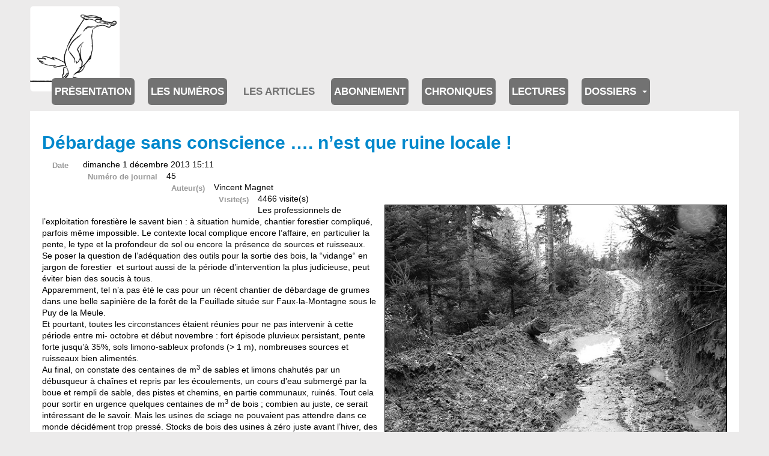

--- FILE ---
content_type: text/html; charset=utf-8
request_url: https://www.journal-ipns.org/les-articles/les-articles/245-debardage-sans-conscience-n-est-que-ruine-locale
body_size: 11992
content:

<!DOCTYPE html>
<html lang="fr-fr" dir="ltr"
	  class='com_flexicontent view-item itemid-201458 j54 j40 mm-hover '>
<head>
<!-- Google tag (gtag.js) -->
<script async src="https://www.googletagmanager.com/gtag/js?id=G-RVC24FGNTP"></script>
<script>
  window.dataLayer = window.dataLayer || [];
  function gtag(){dataLayer.push(arguments);}
  gtag('js', new Date());

  gtag('config', 'G-RVC24FGNTP');
</script>
	<meta charset="utf-8">
	<meta name="rights" content="Association Info Limousin">
	<meta name="author" content="Info Limousin">
	<meta name="description" content="Information et débat du plateau de Millevaches dans le Limousin, impression papier trimestrielle.">
	<title>Articles - Débardage sans conscience ….  n’est que ruine locale ! - Journal d'information et de débat du plateau de Millevaches</title>
	<link href="https://www.journal-ipns.org/les-articles/les-articles/245-debardage-sans-conscience-n-est-que-ruine-locale" rel="canonical">
	<link href="/templates/purity_iii/favicon.ico" rel="icon" type="image/vnd.microsoft.icon">
<link href="/media/vendor/joomla-custom-elements/css/joomla-alert.min.css?0.4.1" rel="stylesheet">
	<link href="/templates/purity_iii/css/bootstrap.css" rel="stylesheet">
	<link href="/components/com_flexicontent/librairies/jquery/css/ui-lightness/jquery-ui-1.13.1.css" rel="stylesheet">
	<link href="/components/com_flexicontent/assets/css/flexicontent.css?09e4ca83db3b647cc6a1e48003fa7560" rel="stylesheet">
	<link href="/components/com_flexicontent/assets/css/j4x.css?09e4ca83db3b647cc6a1e48003fa7560" rel="stylesheet">
	<link href="/components/com_seoglossary/assets/css/jqeasytooltip.css" rel="stylesheet">
	<link href="/components/com_flexicontent/templates/default-journal/css/item.css" rel="stylesheet">
	<link href="/components/com_flexicontent/assets/css/tabber.css?09e4ca83db3b647cc6a1e48003fa7560" rel="stylesheet">
	<link href="/plugins/system/cookiesck/assets/front.css?ver=3.7.1" rel="stylesheet">
	<link href="/media/plg_system_jcepro/site/css/content.min.css?86aa0286b6232c4a5b58f892ce080277" rel="stylesheet">
	<link href="/media/plg_system_jcemediabox/css/jcemediabox.min.css?7d30aa8b30a57b85d658fcd54426884a" rel="stylesheet">
	<link href="/templates/purity_iii/css/legacy-grid.css" rel="stylesheet">
	<link href="/plugins/system/t3/base-bs3/fonts/font-awesome/css/font-awesome.min.css" rel="stylesheet">
	<link href="/media/system/css/joomla-fontawesome.min.css" rel="stylesheet">
	<link href="/templates/purity_iii/css/template.css" rel="stylesheet">
	<link href="/templates/purity_iii/css/megamenu.css" rel="stylesheet">
	<link href="/templates/purity_iii/fonts/font-awesome/css/font-awesome.min.css" rel="stylesheet">
	<link href="/templates/purity_iii/css/custom.css" rel="stylesheet">
	<link href="/media/mod_rssocial/css/rssocial-font.css?eb114d" rel="stylesheet">
	<link href="/media/mod_rssocial/css/rssocial-anim.css?eb114d" rel="stylesheet">
	<link href="/media/mod_rssocial/css/rssocial.css?eb114d" rel="stylesheet">
	<link href="/modules/mod_flexitagcloud/tmpl/mod_flexitagcloud.css?09e4ca83db3b647cc6a1e48003fa7560" rel="stylesheet">
	<style>#rssocial-194 .rssocial-icons > li { font-size: 36px; }</style>
	<style>#rssocial-194 .rssocial-icons .rssocial-caption > a { font-size: 14px; }</style>
	<style>#rssocial-194 .rssocial-icons-bg .rssocial-link { color: #ffffff; }</style>
	<style>#rssocial-194 .rssocial-icons-bg .rssocial-link:hover { color: #ffffff; }</style>
	<style>#rssocial-194 .rssocial-icons-bg .rssocial-link { background-color: rgba(0, 0, 0, 0.75); }</style>
	<style>#rssocial-194 .rssocial-icons-bg .rssocial-link:hover { background-color: rgba(0, 0, 0, 0.5); }</style>
	<style>#rssocial-194 .rssocial-caption > a { color: #ffffff; }</style>
	<style>#rssocial-194 .rssocial-caption > a:hover { color: #ffffff; }</style>
	<style>#rssocial-194 .rssocial-caption { background-color: rgba(0, 0, 0, 0.75); }</style>
	<style>#rssocial-194 .rssocial-caption:hover { background-color: rgba(0, 0, 0, 0.5); }</style>
	<style>
</style>
	<style>abbr
			{
			border-bottom: 1px dotted;
			}
			span .jqeasytooltip {
			 border-bottom: 1px dashed;
			}</style>
	<style>
			#cookiesck {
				position:fixed;
				left:0;
				right: 0;
				bottom: 0;
				z-index: 1000000;
				min-height: 30px;
				color: #eeeeee;
				background: rgba(0,0,0,0.5);
				text-align: center;
				font-size: 14px;
				line-height: 14px;
			}
			#cookiesck_text {
				padding: 10px 0;
				display: inline-block;
			}
			#cookiesck_buttons {
				float: right;
			}
			.cookiesck_button,
			#cookiesck_accept,
			#cookiesck_decline,
			#cookiesck_settings,
			#cookiesck_readmore {
				float:left;
				padding:10px;
				margin: 5px;
				border-radius: 3px;
				text-decoration: none;
				cursor: pointer;
				transition: all 0.2s ease;
			}
			#cookiesck_readmore {
				float:right;
			}
			#cookiesck_accept {
				background: #1176a6;
				border: 2px solid #1176a6;
				color: #f5f5f5;
			}
			#cookiesck_accept:hover {
				background: transparent;
				border: 2px solid darkturquoise;
				color: darkturquoise;
			}
			#cookiesck_decline {
				background: #000;
				border: 2px solid #000;
				color: #f5f5f5;
			}
			#cookiesck_decline:hover {
				background: transparent;
				border: 2px solid #fff;
				color: #fff;
			}
			#cookiesck_settings {
				background: #fff;
				border: 2px solid #fff;
				color: #000;
			}
			#cookiesck_settings:hover {
				background: transparent;
				border: 2px solid #fff;
				color: #fff;
			}
			#cookiesck_options {
				display: none;
				width: 30px;
				height: 30px;
				border-radius: 15px;
				box-sizing: border-box;
				position: fixed;
				bottom: 0;
				left: 0;
				margin: 10px;
				border: 1px solid #ccc;
				cursor: pointer;
				background: rgba(255,255,255,1) url(/plugins/system/cookiesck/assets/cookies-icon.svg) center center no-repeat;
				background-size: 80% auto;
				z-index: 1000000;
			}
			#cookiesck_options > .inner {
				display: none;
				width: max-content;
				margin-top: -40px;
				background: rgba(0,0,0,0.7);
				position: absolute;
				font-size: 14px;
				color: #fff;
				padding: 4px 7px;
				border-radius: 3px;
			}
			#cookiesck_options:hover > .inner {
				display: block;
			}
			#cookiesck > div {
				display: flex;
				justify-content: space-around;
				align-items: center;
				flex-direction: column;
			}
			
			
			.cookiesck-iframe-wrap-text {
				position: absolute;
				width: 100%;
				padding: 10px;
				color: #fff;
				top: 50%;
				transform: translate(0,-60%);
				text-align: center;
			}
			.cookiesck-iframe-wrap:hover .cookiesck-iframe-wrap-text {
				color: #333;
			}
			.cookiesck-iframe-wrap-allowed .cookiesck-iframe-wrap-text {
				display: none;
			}

		</style>
<script type="application/json" class="joomla-script-options new">{"joomla.jtext":{"FLEXI_FORM_IS_BEING_SUBMITTED":"Sauvegarde du formulaire, veuillez patienter...","FLEXI_LOADING":"chargement","ERROR":"Erreur","MESSAGE":"Message","NOTICE":"Annonce","WARNING":"Avertissement","JCLOSE":"Fermer","JOK":"OK","JOPEN":"Ouvrir"},"system.paths":{"root":"","rootFull":"https:\/\/www.journal-ipns.org\/","base":"","baseFull":"https:\/\/www.journal-ipns.org\/"},"csrf.token":"d67b927ceef0e153bd84db8a0fdc88e4"}</script>
	<script src="/media/system/js/core.min.js?a3d8f8"></script>
	<script src="/media/vendor/jquery/js/jquery.min.js?3.7.1"></script>
	<script src="/media/legacy/js/jquery-noconflict.min.js?504da4"></script>
	<script src="/media/vendor/bootstrap/js/popover.min.js?5.3.8" type="module"></script>
	<script src="/media/system/js/messages.min.js?9a4811" type="module"></script>
	<script src="/components/com_flexicontent/librairies/jquery/js/jquery-ui-1.13.1/jquery-ui.min.js"></script>
	<script src="/media/vendor/jquery/js/jquery.js"></script>
	<script src="/components/com_seoglossary/assets/js/jqeasytooltip.v1.3.js"></script>
	<script src="/components/com_flexicontent/assets/js/tabber-minimized.js?09e4ca83db3b647cc6a1e48003fa7560"></script>
	<script src="/plugins/system/cookiesck/assets/front.js?ver=3.7.1"></script>
	<script src="/media/plg_system_jcemediabox/js/jcemediabox.min.js?7d30aa8b30a57b85d658fcd54426884a"></script>
	<script src="/plugins/system/t3/base-bs3/bootstrap/js/bootstrap.js"></script>
	<script src="/plugins/system/t3/base-bs3/js/jquery.tap.min.js"></script>
	<script src="/plugins/system/t3/base-bs3/js/script.js"></script>
	<script src="/plugins/system/t3/base-bs3/js/menu.js"></script>
	<script src="/templates/purity_iii/js/script.js"></script>
	<script src="/plugins/system/t3/base-bs3/js/nav-collapse.js"></script>
	<script src="/media/mod_rssocial/js/rssocial.js?eb114d"></script>
	<script>
			function fc_getScreenWidth()
			{
				xWidth = null;
				if(window.screen != null)
					xWidth = window.screen.availWidth;

				if(window.innerWidth != null)
					xWidth = window.innerWidth;

				if(document.body != null)
					xWidth = document.body.clientWidth;

				return xWidth;
			}
			function fc_getScreenHeight() {
				xHeight = null;
				if(window.screen != null)
					xHeight = window.screen.availHeight;

				if(window.innerHeight != null)
					xHeight =   window.innerHeight;

				if(document.body != null)
					xHeight = document.body.clientHeight;

				return xHeight;
			}

			function fc_setCookie(cookieName, cookieValue, nDays, samesite="lax") {
				var today = new Date();
				var expire = new Date();
				var path = "";
				if (nDays==null || nDays<0) nDays=0;
				if (nDays) {
					expire.setTime(today.getTime() + 3600000*24*nDays);
					document.cookie = cookieName+"="+escape(cookieValue) + ";samesite=" + samesite + ";path=" + path + ";expires=" + expire.toGMTString();
				} else {
					document.cookie = cookieName+"="+escape(cookieValue) + ";samesite=" + samesite + ";path=" + path;
				}
				//alert(cookieName+"="+escape(cookieValue) + ";path=" + path);
			}

			fc_screen_width  = fc_getScreenWidth();
			fc_screen_height = fc_getScreenHeight();
			var fc_screen_resolution = "" + fc_screen_width + "x" + fc_screen_height;
			fc_setCookie("fc_screen_resolution", fc_screen_resolution, 0);

			
			
		</script>
	<script>
				var jbase_url_fc = "https:\/\/www.journal-ipns.org\/";
				var jroot_url_fc = "https:\/\/www.journal-ipns.org\/";
				var jclient_path_fc = "";
			</script>
	<script> document.write('<style type="text/css">.fctabber{display:none;}<\/style>'); </script>
	<script>
		var fc_validateOnSubmitForm = 1;
	</script>
	<script>
var COOKIESCK = {
	ALLOWED : ["cookiesck","cookiesckiframes","cookiesckuniquekey","jform_captchacookie","6bff8ec5a5e162a96fa97322586f755c"]
	, VALUE : 'yes'
	, UNIQUE_KEY : '0cdbac1a76ff13424cc762f7af6451f1'
	, LOG : '0'
	, LIST : '{}'
	, LIFETIME : '365'
	, DEBUG : '0'
	, TEXT : {
		INFO : 'En visitant ce site, vous acceptez l\'utilisation de cookies afin de vous proposer les meilleurs services possibles.'
		, ACCEPT_ALL : 'Tout accepter'
		, ACCEPT_ALL : 'Tout accepter'
		, DECLINE_ALL : 'Tout décliner'
		, SETTINGS : 'Personnaliser'
		, OPTIONS : 'Options des cookies'
		, CONFIRM_IFRAMES : 'Veuillez confirmer que vous voulez charger les iframes'
	}
};
console.log("COOKIES CK MESSAGE : The list of cookies is empty. Please check the documentation");jQuery(document).ready(function(){ckInitCookiesckIframes();});</script>
	<script>jQuery(document).ready(function(){WfMediabox.init({"base":"\/","theme":"standard","width":"","height":"","lightbox":0,"shadowbox":0,"icons":1,"overlay":1,"overlay_opacity":0.8,"overlay_color":"#000000","transition_speed":500,"close":2,"labels":{"close":"PLG_SYSTEM_JCEMEDIABOX_LABEL_CLOSE","next":"PLG_SYSTEM_JCEMEDIABOX_LABEL_NEXT","previous":"PLG_SYSTEM_JCEMEDIABOX_LABEL_PREVIOUS","cancel":"PLG_SYSTEM_JCEMEDIABOX_LABEL_CANCEL","numbers":"PLG_SYSTEM_JCEMEDIABOX_LABEL_NUMBERS","numbers_count":"PLG_SYSTEM_JCEMEDIABOX_LABEL_NUMBERS_COUNT","download":"PLG_SYSTEM_JCEMEDIABOX_LABEL_DOWNLOAD"},"swipe":true,"expand_on_click":true});});</script>
	<!--[if IE 8]>
				<link href="/components/com_flexicontent/assets/css/ie8.css?09e4ca83db3b647cc6a1e48003fa7560" rel="stylesheet" />
				<![endif]-->
	<meta property="og:title" content="Débardage sans conscience …. n’est que ruine locale !" />
	<meta property="og:description" content=" Les professionnels de l’exploitation forestière le savent bien : à situation humide, chantier forestier compliqué, parfois même impossible. Le contexte local complique encore l’affaire, en particulier la pente, le type et la profondeur de sol ou encore la présence de sources et ruisseaux. Se poser ..." />
	<script type='text/javascript'>function closeJQTip(id){ if(window.jQuery)
				{ jQuery('.jqeasytooltip'+id).jqeasytooltip(('close',{})); } }</script>

	
<!-- META FOR IOS & HANDHELD -->
	<meta name="viewport" content="width=device-width, initial-scale=1.0, maximum-scale=1.0, user-scalable=no"/>
	<style type="text/stylesheet">
		@-webkit-viewport   { width: device-width; }
		@-moz-viewport      { width: device-width; }
		@-ms-viewport       { width: device-width; }
		@-o-viewport        { width: device-width; }
		@viewport           { width: device-width; }
	</style>
	<script type="text/javascript">
		//<![CDATA[
		if (navigator.userAgent.match(/IEMobile\/10\.0/)) {
			var msViewportStyle = document.createElement("style");
			msViewportStyle.appendChild(
				document.createTextNode("@-ms-viewport{width:auto!important}")
			);
			document.getElementsByTagName("head")[0].appendChild(msViewportStyle);
		}
		//]]>
	</script>
<meta name="HandheldFriendly" content="true"/>
<meta name="apple-mobile-web-app-capable" content="YES"/>
<!-- //META FOR IOS & HANDHELD -->




<!-- Le HTML5 shim and media query for IE8 support -->
<!--[if lt IE 9]>
<script src="//html5shim.googlecode.com/svn/trunk/html5.js"></script>
<script type="text/javascript" src="/plugins/system/t3/base-bs3/js/respond.min.js"></script>
<![endif]-->

<!-- You can add Google Analytics here or use T3 Injection feature -->

<!--[if lt IE 9]>
<link rel="stylesheet" href="/templates/purity_iii/css/ie8.css" type="text/css" />
<![endif]-->
</head>

<body>

<div class="t3-wrapper"> <!-- Need this wrapper for off-canvas menu. Remove if you don't use of-canvas -->


<!-- MAIN NAVIGATION -->
<header id="t3-mainnav" class="wrap navbar navbar-default navbar-fixed-top t3-mainnav">

	<!-- OFF-CANVAS -->
		<!-- //OFF-CANVAS -->

	<div class="container">

		<!-- NAVBAR HEADER -->
		<div class="navbar-header">

			<!-- LOGO -->
			<div class="logo logo-image">
				<div class="logo-image">
					<a href="/" title="Journal IPNS">
													<img class="logo-img" src="/images/blaireau_animation.gif#joomlaImage://local-images/blaireau_animation.gif?width=514&height=490" alt="Journal IPNS" />
						
												
						<span>Journal IPNS</span>
					</a>
				</div>
			</div>
			<!-- //LOGO -->

											<button type="button" class="navbar-toggle" data-toggle="collapse" data-target=".t3-navbar-collapse">
					<i class="fa fa-bars"></i>
				</button>
			
	    
		</div>
		<!-- //NAVBAR HEADER -->

		<!-- NAVBAR MAIN -->
				<nav class="t3-navbar-collapse navbar-collapse collapse"></nav>
		
		<nav class="t3-navbar navbar-collapse collapse">
			<div  class="t3-megamenu"  data-responsive="true">
<ul itemscope itemtype="http://www.schema.org/SiteNavigationElement" class="nav navbar-nav level0">
<li itemprop='name'  data-id="200323" data-level="1">
<a itemprop='url' class=""  href="/presentation"   data-target="#">Présentation </a>

</li>
<li itemprop='name'  data-id="200013" data-level="1" data-hidesub="1">
<a itemprop='url' class=""  href="/les-numeros"   data-target="#">Les numéros </a>

</li>
<li itemprop='name' class="active" data-id="200324" data-level="1" data-hidesub="1">
<a itemprop='url' class=""  href="/les-articles/les-articles"   data-target="#">Les articles</a>

</li>
<li itemprop='name'  data-id="72" data-level="1" data-hidesub="1">
<a itemprop='url' class=""  href="/abonnement"   data-target="#">Abonnement </a>

</li>
<li itemprop='name'  data-id="201037" data-level="1">
<a itemprop='url' class=""  href="/chroniques"   data-target="#">Chroniques </a>

</li>
<li itemprop='name'  data-id="201088" data-level="1">
<a itemprop='url' class=""  href="/lectures"   data-target="#">Lectures </a>

</li>
<li itemprop='name' class="dropdown mega mega-align-justify" data-id="203928" data-level="1" data-alignsub="justify">
<a itemprop='url' class=" dropdown-toggle"  href="/tous-les-dossiers"   data-target="#" data-toggle="dropdown">Dossiers <em class="caret"></em></a>

<div class="nav-child dropdown-menu mega-dropdown-menu col-xs-12"  ><div class="mega-dropdown-inner">
<div class="row">
<div class="col-xs-4 mega-col-nav" data-width="4"><div class="mega-inner">
<ul itemscope itemtype="http://www.schema.org/SiteNavigationElement" class="mega-nav level1">
<li itemprop='name'  data-id="201460" data-level="2">
<a itemprop='url' class=""  href="/tous-les-dossiers/dossier-80-ans-apres-la-guerre-d-espagne"   data-target="#">80 ans après la guerre d’Espagne </a>

</li>
<li itemprop='name'  data-id="201461" data-level="2">
<a itemprop='url' class=""  href="/tous-les-dossiers/dossier-autour-des-centres-d-accueil-pour-demandeurs-d-asile-d-eymoutiers-et-de-peyrelevade"   data-target="#">Autour des centres d’accueil pour demandeurs d’asile </a>

</li>
<li itemprop='name'  data-id="201462" data-level="2">
<a itemprop='url' class=""  href="/tous-les-dossiers/dossier-bonjour-la-nuit"   data-target="#">Bonjour la nuit </a>

</li>
<li itemprop='name'  data-id="201495" data-level="2">
<a itemprop='url' class=""  href="/tous-les-dossiers/dossier-comment-re-habiter-les-centres-bourgs"   data-target="#">Comment ré-habiter les centres bourgs ? </a>

</li>
<li itemprop='name'  data-id="201496" data-level="2">
<a itemprop='url' class=""  href="/tous-les-dossiers/dossier-communaute-de-communes"   data-target="#">Communauté de communes </a>

</li>
<li itemprop='name'  data-id="202146" data-level="2">
<a itemprop='url' class=""  href="/tous-les-dossiers/dossier-elections-municipales-2008"   data-target="#">Elections municipales 2008 </a>

</li>
<li itemprop='name'  data-id="201497" data-level="2">
<a itemprop='url' class=""  href="/tous-les-dossiers/dossier-elections-municipales-2014"   data-target="#">Elections municipales 2014 </a>

</li>
<li itemprop='name'  data-id="202584" data-level="2">
<a itemprop='url' class=""  href="/tous-les-dossiers/dossier-entreprendre-collectivement"   data-target="#">Entreprendre collectivement </a>

</li>
<li itemprop='name'  data-id="202111" data-level="2">
<a itemprop='url' class=""  href="/tous-les-dossiers/dossier-etat-de-l-eau-sur-le-plateau"   data-target="#">État de l’eau sur le plateau </a>

</li>
<li itemprop='name'  data-id="201498" data-level="2">
<a itemprop='url' class=""  href="/tous-les-dossiers/dossier-exiles-solidarites-sur-un-plateau-et-au-dela"   data-target="#">Exilés, solidarités sur un plateau et au-delà </a>

</li>
<li itemprop='name'  data-id="201499" data-level="2">
<a itemprop='url' class=""  href="/tous-les-dossiers/dossier-fin-programmee-des-feuillus-sur-le-plateau"   data-target="#">Fin programmée des feuillus sur le plateau </a>

</li>
<li itemprop='name'  data-id="201925" data-level="2">
<a itemprop='url' class=""  href="/tous-les-dossiers/dossier-il-court-il-court-le-circuit-court"   data-target="#">Il court, il court, le circuit court </a>

</li>
<li itemprop='name'  data-id="201880" data-level="2">
<a itemprop='url' class=""  href="/tous-les-dossiers/dossier-innovation-sociale-ou-precarisation-des-conditions-de-travail-les-nouveaux-contours-de-l-emploi-associatif"   data-target="#">Innovation sociale ou précarisation des conditions de travail </a>

</li>
</ul>
</div></div>
<div class="col-xs-4 mega-col-nav" data-width="4"><div class="mega-inner">
<ul itemscope itemtype="http://www.schema.org/SiteNavigationElement" class="mega-nav level1">
<li itemprop='name'  data-id="201500" data-level="2">
<a itemprop='url' class=""  href="/tous-les-dossiers/dossier-la-foret"   data-target="#">La forêt </a>

</li>
<li itemprop='name'  data-id="201879" data-level="2">
<a itemprop='url' class=""  href="/tous-les-dossiers/dossier-la-montagne-limousine-une-foret-habitee"   data-target="#">La montagne Limousine, une forêt habitée ? </a>

</li>
<li itemprop='name'  data-id="201502" data-level="2">
<a itemprop='url' class=""  href="/tous-les-dossiers/dossier-l-energie-du-plateau-l-hydro-electricite"   data-target="#">L'énergie du plateau : l'hydro-électricité </a>

</li>
<li itemprop='name'  data-id="201501" data-level="2">
<a itemprop='url' class=""  href="/tous-les-dossiers/dossier-l-education-en-question"   data-target="#">L'éducation en question </a>

</li>
<li itemprop='name'  data-id="204755" data-level="2">
<a itemprop='url' class=""  href="/tous-les-dossiers/dossier-lenoir-est-le-brun"   data-target="#">Lenoir est le brun </a>

</li>
<li itemprop='name'  data-id="202662" data-level="2">
<a itemprop='url' class=""  href="/tous-les-dossiers/dossier-les-municipales"   data-target="#">Les municipales </a>

</li>
<li itemprop='name'  data-id="201524" data-level="2">
<a itemprop='url' class=""  href="/tous-les-dossiers/dossier-les-sections-nos-proprietes-collectives-ignorees"   data-target="#">Les sections, nos propriétés collectives ignorées </a>

</li>
<li itemprop='name'  data-id="202189" data-level="2">
<a itemprop='url' class=""  href="/tous-les-dossiers/dossier-lettre-ouverte-a-la-prefete-de-la-creuse"   data-target="#">Lettre ouverte à la préfète de la Creuse </a>

</li>
<li itemprop='name'  data-id="203127" data-level="2">
<a itemprop='url' class=""  href="/tous-les-dossiers/dossier-limousin-rebelle"   data-target="#">Limousin rebelle </a>

</li>
<li itemprop='name'  data-id="202912" data-level="2">
<a itemprop='url' class=""  href="/tous-les-dossiers/dossier-logement"   data-target="#">Logement </a>

</li>
<li itemprop='name'  data-id="201739" data-level="2">
<a itemprop='url' class=""  href="/tous-les-dossiers/dossier-loup-y-es-tu"   data-target="#">Loup y-es tu ? </a>

</li>
<li itemprop='name'  data-id="201705" data-level="2">
<a itemprop='url' class=""  href="/tous-les-dossiers/dossier-l-usine-de-la-discorde"   data-target="#">L'usine de la discorde </a>

</li>
<li itemprop='name'  data-id="201503" data-level="2">
<a itemprop='url' class=""  href="/tous-les-dossiers/dossier-millevaches-territoire-en-mouvement"   data-target="#">Millevaches, territoire en mouvement </a>

</li>
<li itemprop='name'  data-id="201740" data-level="2">
<a itemprop='url' class=""  href="/tous-les-dossiers/dossier-mobilite-se-deplacer-autrement"   data-target="#">Mobilité, se déplacer autrement </a>

</li>
</ul>
</div></div>
<div class="col-xs-4 mega-col-nav" data-width="4"><div class="mega-inner">
<ul itemscope itemtype="http://www.schema.org/SiteNavigationElement" class="mega-nav level1">
<li itemprop='name'  data-id="201770" data-level="2">
<a itemprop='url' class=""  href="/tous-les-dossiers/dossier-notre-foret-pour-demain-n-1"   data-target="#">Notre forêt pour demain n°1 </a>

</li>
<li itemprop='name'  data-id="201525" data-level="2">
<a itemprop='url' class=""  href="/tous-les-dossiers/dossier-notre-foret-pour-demain-n-2"   data-target="#">Notre forêt pour demain n°2 </a>

</li>
<li itemprop='name'  data-id="201504" data-level="2">
<a itemprop='url' class=""  href="/tous-les-dossiers/dossier-pauvrete-et-solidarite-rurales"   data-target="#">Pauvreté et solidarité rurales </a>

</li>
<li itemprop='name'  data-id="204777" data-level="2">
<a itemprop='url' class=""  href="/tous-les-dossiers/dossier-porcherie"   data-target="#">Porcherie </a>

</li>
<li itemprop='name'  data-id="202564" data-level="2">
<a itemprop='url' class=""  href="/tous-les-dossiers/dossier-pnr-cris-et-chuchotements"   data-target="#">PNR : cris et chuchotements... </a>

</li>
<li itemprop='name'  data-id="202347" data-level="2">
<a itemprop='url' class=""  href="/tous-les-dossiers/dossier-pnr-de-millevaches-en-limousin-vous-avez-dit-contrat"   data-target="#">PNR de Millevaches en Limousin : Vous avez dit contrat ?  </a>

</li>
<li itemprop='name'  data-id="202352" data-level="2">
<a itemprop='url' class=""  href="/tous-les-dossiers/dossier-produire-local-une-necessite"   data-target="#">Produire local, une nécessité </a>

</li>
<li itemprop='name'  data-id="201505" data-level="2">
<a itemprop='url' class=""  href="/tous-les-dossiers/dossier-quand-le-plateau-donne-des-boutons-a-limoges"   data-target="#">Quand le plateau donne des boutons à Limoges </a>

</li>
<li itemprop='name'  data-id="201506" data-level="2">
<a itemprop='url' class=""  href="/tous-les-dossiers/dossier-quel-pouvoir-des-habitants-sur-leur-environnement"   data-target="#">Quel pouvoir des habitants sur leur environnement ? </a>

</li>
<li itemprop='name'  data-id="201507" data-level="2">
<a itemprop='url' class=""  href="/tous-les-dossiers/dossier-reforme-territoriale"   data-target="#">Réforme territoriale </a>

</li>
<li itemprop='name'  data-id="201508" data-level="2">
<a itemprop='url' class=""  href="/tous-les-dossiers/dossier-residences-secondaires"   data-target="#">Résidences secondaires </a>

</li>
<li itemprop='name'  data-id="201544" data-level="2">
<a itemprop='url' class=""  href="/tous-les-dossiers/dossier-uranium-un-limousin-tres-enrichi"   data-target="#">Uranium : un limousin très enrichi </a>

</li>
<li itemprop='name'  data-id="201861" data-level="2">
<a itemprop='url' class=""  href="/tous-les-dossiers/dossier-usines-a-viande-a-tomates-a-pellets-memes-lubies-memes-impasses"   data-target="#">Usines à viande, à tomates, à pellets : mêmes lubies, mêmes impasses ! </a>

</li>
<li itemprop='name'  data-id="201509" data-level="2">
<a itemprop='url' class=""  href="/tous-les-dossiers/dossier-vassiviere-vers-un-despotisme-territorial"   data-target="#">Vassivière, vers un despotisme territorial </a>

</li>
</ul>
</div></div>
</div>
<div class="row">
<div class="col-xs-12 mega-col-nav" data-width="12"><div class="mega-inner">
</div>
<div class="row">
<div class="col-xs-12 mega-col-nav" data-width="12"><div class="mega-inner">
</div>
</div></div>
</li>
</ul>
</div>

		</nav>
    <!-- //NAVBAR MAIN -->

	</div>
</header>
<!-- //MAIN NAVIGATION -->






<!-- NAV HELPER -->
<nav class="wrap t3-navhelper ">
	<div class="container">
		
	</div>
</nav>
<!-- //NAV HELPER -->




<div id="t3-mainbody" class="container t3-mainbody">
	<div class="row">

		<!-- MAIN CONTENT -->
		<div id="t3-content" class="t3-content col-xs-12">
						<div id="system-message-container" aria-live="polite"></div>

						<div id="flexicontent" class="flexicontent   fcitems fcitem245 fctype2 fcmaincat64 menuitem201458" itemscope itemtype="http://schema.org/Article">

	
  
	
		
			
	
	
	
	

			<!-- BOF item title -->
		<h1 class="contentheading">
			<span class="fc_item_title" itemprop="name">
			Débardage sans conscience ….  n’est que ruine locale !			</span>
		</h1>
		<!-- EOF item title -->
	

  

	

	

			<!-- BOF subtitle3 block -->
		<div class="flexi lineinfo subtitle3">
						<div class="flexi element field_date">
								<span class="flexi label field_date">Date</span>
								<div class="flexi value field_date">dimanche 1 décembre 2013 15:11</div>
			</div>
						<div class="flexi element field_numero_journal">
								<span class="flexi label field_numero_journal">Numéro de journal</span>
								<div class="flexi value field_numero_journal">45</div>
			</div>
						<div class="flexi element field_auteur">
								<span class="flexi label field_auteur">Auteur(s)</span>
								<div class="flexi value field_auteur">Vincent Magnet</div>
			</div>
						<div class="flexi element field_hits">
								<span class="flexi label field_hits">Visite(s)</span>
								<div class="flexi value field_hits">4466 visite(s)</div>
			</div>
					</div>
		<!-- EOF subtitle3 block -->
	


	<div class="fcclear"></div>

	
	

	<div class="fcclear"></div>


	

	<div class="fcclear"></div>


			<!-- BOF description -->
		<div class="flexi description">
										<div class="desc-content field_text"><div><img src="/images/images/45/chem1.jpg" width="50%" height="NaN" alt="chem1" style="border: 1px solid #000000; margin-bottom: 10px; margin-left: 10px; float: right;" />Les professionnels de l’exploitation forestière le savent bien : à situation humide, chantier forestier compliqué, parfois même impossible. Le contexte local complique encore l’affaire, en particulier la pente, le type et la profondeur de sol ou encore la présence de sources et ruisseaux.<br />Se poser la question de l’adéquation des outils pour la sortie des bois, la “vidange“ en jargon de forestier &nbsp;et surtout aussi de la période d’intervention la plus judicieuse, peut éviter bien des soucis à tous.<br />Apparemment, tel n’a pas été le cas pour un récent chantier de débardage de grumes dans une belle sapinière de la forêt de la Feuillade située sur Faux-la-Montagne sous le Puy de la Meule.</div>
<div>Et pourtant, toutes les circonstances étaient réunies pour ne pas intervenir à cette période entre mi- octobre et début novembre : fort épisode pluvieux persistant, pente forte jusqu’à 35%, sols limono-sableux profonds (&gt; 1 m), nombreuses sources et ruisseaux bien alimentés.</div>
<div>Au final, on constate des centaines de m<sup>3</sup> de sables et limons chahutés par un débusqueur à chaînes et repris par les écoulements, un cours d’eau submergé par la boue et rempli de sable, des pistes et chemins, en partie communaux, ruinés. Tout cela pour sortir en urgence quelques centaines de m<sup>3</sup> de bois ; combien au juste, ce serait intéressant de le savoir. Mais les usines de sciage ne pouvaient pas attendre dans ce monde décidément trop pressé. Stocks de bois des usines à zéro juste avant l’hiver, des machines à rentabiliser, tels sont probablement les motifs de ce désastre.<br />Ce chantier a été stoppé par les élus alertés par des agriculteurs obligés de retirer leurs bêtes des parcelles. Car à l’aval du chantier la qualité de l’eau du cours d’eau s’est brusquement dégradée.<br />La police de l’eau ne put que constater l’ampleur des dégâts, pouvant même difficilement accéder à la zone dévastée. Une sorte de mélasse boueuse accumulée sur 50 à 60 cm d’épaisseur sur la piste garantissait seulement d’une chose, celle de remplir ses bottes ou d’y rester enlisé.</div>
<div>Que faire après tout cela ? Interdire toute reprise du chantier jusqu’à nouvel ordre bien sûr. Réaliser si possible en urgence un bac de décantation doublé d’un filtre à paille à l’aval immédiat pour piéger sables et limons et limiter ainsi les impacts sur le cours d’eau.<br />Après un tel chantier, compte tenu de la pente et de l’érosion hydrique, c’est plus d’une dizaine de tonnes de sol par hectare et par an qui peut être érodée et envoyée vers l’aval à chaque forte pluie.</div>
<div>&nbsp;</div>
<div><strong>De nombreuses questions se posent alors :&nbsp;</strong><br />Qui va payer les travaux d’atténuation?<br />Quel risque réel de sanction pour l’exploitant ?<br />Qui va en supporter les conséquences immédiates, sur quelles parcelles et pour combien de temps ?<br />Quant au propriétaire forestier, quels gains pour lui et quelle perte de fertilité de ses parcelles ?<br />Et pour les habitants, quelles réactions avoir face à tout cela?</div>
<div>&nbsp;</div>
<h6>Vincent Magnet</h6> </div>
					</div>
		<!-- EOF description -->
	

	<div class="fcclear"></div>


	
	

	<div class="fcclear"></div>


	

			<!-- BOF bottom block -->
				<div class="flexi bottomblock infoblock twocols  ">
			<ul class="flexi">
								<li class="flexi lvbox field_theme span6">
					<div>
												<span class="flexi label field_theme">Thème</span>
												<div class="flexi value field_theme"><div style="display:inline" itemprop="url" >Forêt</div></div>
					</div>
				</li>
								<li class="flexi lvbox field_tags span6">
					<div>
												<div class="flexi value field_tags"><a class="fc_tags fc_tag_70 link_tags" href="/les-articles/les-articles/tag/70-debardage">débardage</a> | <a class="fc_tags fc_tag_52 link_tags" href="/les-articles/les-articles/tag/52-exploitation-forestiere">exploitation forestière</a> | <a class="fc_tags fc_tag_43 link_tags" href="/les-articles/les-articles/tag/43-foret">forêt</a></div>
					</div>
				</li>
							</ul>
		</div>
		<!-- EOF bottom block -->
	



	


	
	
</div>
		</div>
		<!-- //MAIN CONTENT -->

	</div>
</div> 





	<!-- SPOTLIGHT 1 -->

	<div class="wrap t3-sl t3-sl-1">

    <div class="container">

  			<!-- SPOTLIGHT -->
	<div class="t3-spotlight t3-spotlight-1  row">
					<div class=" col-md-12">
								<div class="t3-module module " id="Mod109"><div class="module-inner"><div class="module-ct"><ul id="flexicloud" class="mod_flexitagcloud">
	<li>
				<a href="/les-articles/les-articles/tag/5-eymoutiers?module=109" class="tag5" 
			" 		>Eymoutiers</a>
	</li>
	<li>
				<a href="/les-articles/les-articles/tag/6-democratie?module=109" class="tag2" 
			" 		>démocratie</a>
	</li>
	<li>
				<a href="/les-articles/les-articles/tag/8-agro-industrie?module=109" class="tag1" 
			" 		>agro-industrie</a>
	</li>
	<li>
				<a href="/les-articles/les-articles/tag/10-pnr?module=109" class="tag4" 
			" 		>PNR</a>
	</li>
	<li>
				<a href="/les-articles/les-articles/tag/11-ruralite?module=109" class="tag4" 
			" 		>ruralité</a>
	</li>
	<li>
				<a href="/les-articles/les-articles/tag/12-geographie?module=109" class="tag2" 
			" 		>géographie</a>
	</li>
	<li>
				<a href="/les-articles/les-articles/tag/13-creuse?module=109" class="tag3" 
			" 		>Creuse</a>
	</li>
	<li>
				<a href="/les-articles/les-articles/tag/16-gentioux?module=109" class="tag3" 
			" 		>Gentioux</a>
	</li>
	<li>
				<a href="/les-articles/les-articles/tag/18-histoire?module=109" class="tag7" 
			" 		>histoire</a>
	</li>
	<li>
				<a href="/les-articles/les-articles/tag/21-temoignage?module=109" class="tag4" 
			" 		>témoignage</a>
	</li>
	<li>
				<a href="/les-articles/les-articles/tag/24-circuit-court?module=109" class="tag1" 
			" 		>circuit court</a>
	</li>
	<li>
				<a href="/les-articles/les-articles/tag/25-agriculture?module=109" class="tag7" 
			" 		>agriculture</a>
	</li>
	<li>
				<a href="/les-articles/les-articles/tag/27-livre?module=109" class="tag2" 
			" 		>livre</a>
	</li>
	<li>
				<a href="/les-articles/les-articles/tag/29-neo-ruraux?module=109" class="tag2" 
			" 		>néo-ruraux</a>
	</li>
	<li>
				<a href="/les-articles/les-articles/tag/32-nedde?module=109" class="tag2" 
			" 		>Nedde</a>
	</li>
	<li>
				<a href="/les-articles/les-articles/tag/33-accueil?module=109" class="tag3" 
			" 		>accueil</a>
	</li>
	<li>
				<a href="/les-articles/les-articles/tag/36-plateau-de-millevaches?module=109" class="tag6" 
			" 		>plateau de Millevaches</a>
	</li>
	<li>
				<a href="/les-articles/les-articles/tag/37-police?module=109" class="tag2" 
			" 		>police</a>
	</li>
	<li>
				<a href="/les-articles/les-articles/tag/39-eau?module=109" class="tag3" 
			" 		>eau</a>
	</li>
	<li>
				<a href="/les-articles/les-articles/tag/40-pollution?module=109" class="tag4" 
			" 		>pollution</a>
	</li>
	<li>
				<a href="/les-articles/les-articles/tag/42-initiative?module=109" class="tag7" 
			" 		>initiative</a>
	</li>
	<li>
				<a href="/les-articles/les-articles/tag/43-foret?module=109" class="tag9" 
			" 		>forêt</a>
	</li>
	<li>
				<a href="/les-articles/les-articles/tag/45-energie?module=109" class="tag3" 
			" 		>énergie</a>
	</li>
	<li>
				<a href="/les-articles/les-articles/tag/46-consommation?module=109" class="tag2" 
			" 		>consommation</a>
	</li>
	<li>
				<a href="/les-articles/les-articles/tag/48-gestion?module=109" class="tag3" 
			" 		>gestion</a>
	</li>
	<li>
				<a href="/les-articles/les-articles/tag/50-memoire?module=109" class="tag2" 
			" 		>mémoire</a>
	</li>
	<li>
				<a href="/les-articles/les-articles/tag/51-patrimoine?module=109" class="tag3" 
			" 		>patrimoine</a>
	</li>
	<li>
				<a href="/les-articles/les-articles/tag/52-exploitation-forestiere?module=109" class="tag4" 
			" 		>exploitation forestière</a>
	</li>
	<li>
				<a href="/les-articles/les-articles/tag/54-election?module=109" class="tag2" 
			" 		>élection</a>
	</li>
	<li>
				<a href="/les-articles/les-articles/tag/56-montagne-limousine?module=109" class="tag4" 
			" 		>montagne limousine</a>
	</li>
	<li>
				<a href="/les-articles/les-articles/tag/57-territoire?module=109" class="tag6" 
			" 		>territoire</a>
	</li>
	<li>
				<a href="/les-articles/les-articles/tag/58-communaute-de-communes?module=109" class="tag2" 
			" 		>communauté de communes</a>
	</li>
	<li>
				<a href="/les-articles/les-articles/tag/62-vassiviere?module=109" class="tag3" 
			" 		>Vassivière*</a>
	</li>
	<li>
				<a href="/les-articles/les-articles/tag/63-collectif?module=109" class="tag2" 
			" 		>collectif</a>
	</li>
	<li>
				<a href="/les-articles/les-articles/tag/80-etude?module=109" class="tag2" 
			" 		>étude</a>
	</li>
	<li>
				<a href="/les-articles/les-articles/tag/87-migrants?module=109" class="tag2" 
			" 		>migrants</a>
	</li>
	<li>
				<a href="/les-articles/les-articles/tag/90-tele-millevaches?module=109" class="tag2" 
			" 		>Télé Millevaches</a>
	</li>
	<li>
				<a href="/les-articles/les-articles/tag/92-art?module=109" class="tag3" 
			" 		>art</a>
	</li>
	<li>
				<a href="/les-articles/les-articles/tag/94-photographies?module=109" class="tag2" 
			" 		>photographies</a>
	</li>
	<li>
				<a href="/les-articles/les-articles/tag/104-peyrelevade?module=109" class="tag4" 
			" 		>Peyrelevade</a>
	</li>
	<li>
				<a href="/les-articles/les-articles/tag/110-nucleaire?module=109" class="tag2" 
			" 		>nucléaire</a>
	</li>
	<li>
				<a href="/les-articles/les-articles/tag/114-politique?module=109" class="tag4" 
			" 		>politique</a>
	</li>
	<li>
				<a href="/les-articles/les-articles/tag/119-aubusson?module=109" class="tag2" 
			" 		>Aubusson</a>
	</li>
	<li>
				<a href="/les-articles/les-articles/tag/121-culture?module=109" class="tag3" 
			" 		>culture</a>
	</li>
	<li>
				<a href="/les-articles/les-articles/tag/128-faux-la-montagne?module=109" class="tag5" 
			" 		>Faux-la-Montagne</a>
	</li>
	<li>
				<a href="/les-articles/les-articles/tag/129-pesticides?module=109" class="tag2" 
			" 		>pesticides</a>
	</li>
	<li>
				<a href="/les-articles/les-articles/tag/144-environnement?module=109" class="tag2" 
			" 		>environnement</a>
	</li>
	<li>
				<a href="/les-articles/les-articles/tag/146-paysage?module=109" class="tag2" 
			" 		>paysage</a>
	</li>
	<li>
				<a href="/les-articles/les-articles/tag/159-association?module=109" class="tag10" 
			" 		>association</a>
	</li>
	<li>
				<a href="/les-articles/les-articles/tag/162-creuse-grand-sud?module=109" class="tag2" 
			" 		>Creuse Grand Sud</a>
	</li>
	<li>
				<a href="/les-articles/les-articles/tag/165-bourganeuf?module=109" class="tag2" 
			" 		>Bourganeuf</a>
	</li>
	<li>
				<a href="/les-articles/les-articles/tag/168-region?module=109" class="tag2" 
			" 		>région</a>
	</li>
	<li>
				<a href="/les-articles/les-articles/tag/171-cada?module=109" class="tag2" 
			" 		>CADA</a>
	</li>
	<li>
				<a href="/les-articles/les-articles/tag/188-felletin?module=109" class="tag4" 
			" 		>Felletin</a>
	</li>
	<li>
				<a href="/les-articles/les-articles/tag/192-resistance?module=109" class="tag2" 
			" 		>résistance</a>
	</li>
	<li>
				<a href="/les-articles/les-articles/tag/196-communication?module=109" class="tag2" 
			" 		>communication</a>
	</li>
	<li>
				<a href="/les-articles/les-articles/tag/200-tarnac?module=109" class="tag3" 
			" 		>Tarnac</a>
	</li>
	<li>
				<a href="/les-articles/les-articles/tag/217-ecole?module=109" class="tag2" 
			" 		>école</a>
	</li>
	<li>
				<a href="/les-articles/les-articles/tag/218-peyrat-le-chateau?module=109" class="tag2" 
			" 		>Peyrat-le-Château</a>
	</li>
	<li>
				<a href="/les-articles/les-articles/tag/221-portrait?module=109" class="tag2" 
			" 		>portrait</a>
	</li>
	<li>
				<a href="/les-articles/les-articles/tag/224-sante?module=109" class="tag2" 
			" 		>santé</a>
	</li>
	<li>
				<a href="/les-articles/les-articles/tag/241-biodiversite?module=109" class="tag2" 
			" 		>biodiversité</a>
	</li>
	<li>
				<a href="/les-articles/les-articles/tag/252-guerre?module=109" class="tag3" 
			" 		>guerre</a>
	</li>
	<li>
				<a href="/les-articles/les-articles/tag/256-saint-martin-chateau?module=109" class="tag3" 
			" 		>Saint-Martin-Château</a>
	</li>
	<li>
				<a href="/les-articles/les-articles/tag/265-coupe-rase?module=109" class="tag2" 
			" 		>coupe rase</a>
	</li>
	<li>
				<a href="/les-articles/les-articles/tag/272-financement?module=109" class="tag2" 
			" 		>financement</a>
	</li>
	<li>
				<a href="/les-articles/les-articles/tag/343-sylviculture?module=109" class="tag3" 
			" 		>sylviculture</a>
	</li>
	<li>
				<a href="/les-articles/les-articles/tag/390-debat?module=109" class="tag3" 
			" 		>débat</a>
	</li>
	<li>
				<a href="/les-articles/les-articles/tag/395-communes?module=109" class="tag3" 
			" 		>communes</a>
	</li>
	<li>
				<a href="/les-articles/les-articles/tag/426-industrie?module=109" class="tag2" 
			" 		>industrie</a>
	</li>
	<li>
				<a href="/les-articles/les-articles/tag/427-meymac?module=109" class="tag2" 
			" 		>Meymac</a>
	</li>
	<li>
				<a href="/les-articles/les-articles/tag/455-logement?module=109" class="tag2" 
			" 		>logement</a>
	</li>
	<li>
				<a href="/les-articles/les-articles/tag/559-royere-de-vassiviere?module=109" class="tag3" 
			" 		>Royère-de-Vassivière</a>
	</li>
	<li>
				<a href="/les-articles/les-articles/tag/564-eolienne?module=109" class="tag2" 
			" 		>éolienne</a>
	</li>
	<li>
				<a href="/les-articles/les-articles/tag/568-bugeat?module=109" class="tag2" 
			" 		>Bugeat</a>
	</li>
	<li>
				<a href="/les-articles/les-articles/tag/739-transport_2?module=109" class="tag2" 
			" 		>transport</a>
	</li>
	<li>
				<a href="/les-articles/les-articles/tag/793-manifestation?module=109" class="tag2" 
			" 		>manifestation</a>
	</li>
	<li>
				<a href="/les-articles/les-articles/tag/1098-loup?module=109" class="tag2" 
			" 		>loup</a>
	</li>
	<li>
				<a href="/les-articles/les-articles/tag/1219-projet?module=109" class="tag2" 
			" 		>projet</a>
	</li>
	<li>
				<a href="/les-articles/les-articles/tag/1732-memoire-2?module=109" class="tag2" 
			" 		>mémoire</a>
	</li>
</ul></div></div></div>
							</div>
			</div>
<!-- SPOTLIGHT -->

    </div>

	</div>

	<!-- //SPOTLIGHT 1 -->





<!-- BACK TOP TOP BUTTON -->
<div id="back-to-top" data-spy="affix" data-offset-top="300" class="back-to-top hidden-xs hidden-sm affix-top">
  <button class="btn btn-primary" title="Back to Top"><i class="fa fa-caret-up"></i></button>
</div>
<script type="text/javascript">
(function($) {
	// Back to top
	$('#back-to-top').on('click', function(){
		$("html, body").animate({scrollTop: 0}, 500);
		return false;
	});
    $(window).on('load', function(){
        // hide button to top if the document height not greater than window height*2;using window load for more accurate calculate.    
        if ((parseInt($(window).height())*2)>(parseInt($(document).height()))) {
            $('#back-to-top').hide();
        } 
    });
})(jQuery);
</script>
<!-- BACK TO TOP BUTTON -->

<!-- FOOTER -->
<footer id="t3-footer" class="wrap t3-footer">

	
	<section class="t3-copyright">
		<div class="container">
			<div class="row">
				<div class="col-md-12 copyright ">
					<ul class="nav nav-pills nav-stacked menu">
<li class="item-200001 default"><a href="/" class="">Accueil</a></li><li class="item-200002"><a href="/lettre-dinformation/archive/listing" class="">Lettre d'information</a></li><li class="item-200011"><a href="/plan-du-site?view=html&amp;id=1" class="">Plan du site</a></li><li class="item-201315"><a href="/glossaire" class="">Glossaire</a></li><li class="item-203493"><a href="/blaireaux" class="">Blaireaux</a></li></ul>

<div id="rssocial-194" class="rssocial-container rssocial-inline rssocial-center ">
		<ul id="rssocial-ul-194" class="rssocial-icons rssocial-icons-bg">
			<li>
		<a id="rssocial-facebook-icon" class="rssocial-link push" target="_blank" href="https://www.facebook.com/le.journal.ipns">
			<span class="rssocial-icon rssocial-icon-facebook"></span>
		</a>
			</li>
	<li>
		<a id="rssocial-instagram-icon" class="rssocial-link push" target="_blank" href="https://www.instagram.com/journal.ipns">
			<span class="rssocial-icon rssocial-icon-instagram"></span>
		</a>
			</li>
	<li>
		<a id="rssocial-mail-icon" class="rssocial-link push" target="_blank" href="mailto:contact@journal-ipns.org">
			<span class="rssocial-icon rssocial-icon-mail"></span>
		</a>
			</li>
			</ul>
</div>

<div id="mod-custom91" class="mod-custom custom">
    <p style="text-align: center;">IPNS - 23340 Faux-la-Montagne - ISSN 2110-5758 - <a href="mailto:contact@journal-ipns.org" title="email du journal IPNS">contact@journal-ipns.org</a><br />Journal d'information et de débat du plateau de Millevaches - Publication papier trimestrielle.</p></div>

          <small>
            <a href="http://twitter.github.io/bootstrap/" title="Bootstrap by Twitter" target="_blank">Bootstrap</a> is a front-end framework of Twitter, Inc. Code licensed under <a href="https://github.com/twbs/bootstrap/blob/master/LICENSE" title="MIT License" target="_blank">MIT License.</a>
          </small>
          <small>
            <a href="http://fortawesome.github.io/Font-Awesome/" target="_blank">Font Awesome</a> font licensed under <a href="http://scripts.sil.org/OFL">SIL OFL 1.1</a>.
          </small>
				</div>
							</div>
		</div>
	</section>

</footer>
<!-- //FOOTER -->

</div>

<div id="cookiesck_interface"></div></body>

</html>